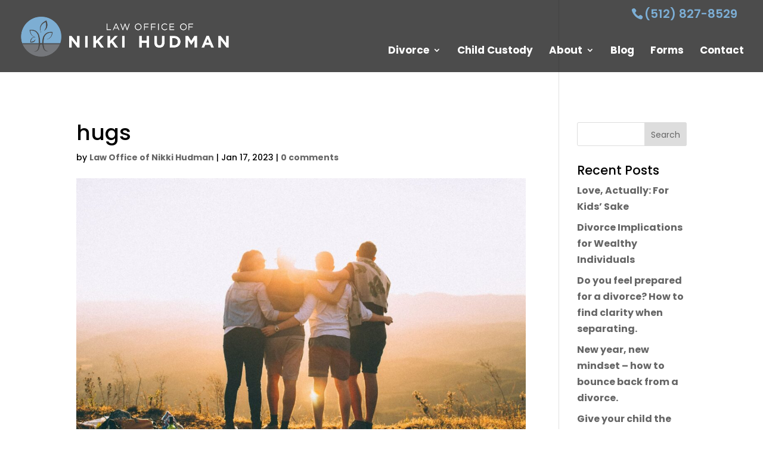

--- FILE ---
content_type: text/css; charset=UTF-8
request_url: https://divorcelawyeraustin.pro/wp-content/themes/cynthia-k-fioretti/style.css?ver=4.27.5
body_size: -276
content:
/*
Theme Name:     Divi Child Theme
Description:    This is a custom Divi child theme designed by Branded by Britt.
Author:         Brittney Lopez
Author URI:	http://brandedbybritt.co
Template:       Divi

(optional values you can add: Theme URI, Author URI, Version, License, License URI, Tags, Text Domain)
*/


--- FILE ---
content_type: text/css; charset=UTF-8
request_url: https://divorcelawyeraustin.pro/wp-content/et-cache/247414/et-core-unified-cpt-tb-246638-deferred-247414.min.css?ver=1768447812
body_size: 1593
content:
.et_pb_section_4_tb_footer.et_pb_section,.et_pb_section_5_tb_footer.et_pb_section{padding-top:50px;padding-bottom:0px;margin-top:-20px}.et_pb_section_4_tb_footer,.et_pb_section_5_tb_footer{z-index:2;position:relative}.et_pb_row_2_tb_footer,body #page-container .et-db #et-boc .et-l .et_pb_row_2_tb_footer.et_pb_row,body.et_pb_pagebuilder_layout.single #page-container #et-boc .et-l .et_pb_row_2_tb_footer.et_pb_row,body.et_pb_pagebuilder_layout.single.et_full_width_page #page-container .et_pb_row_2_tb_footer.et_pb_row{width:90%;max-width:1440px}.et_pb_text_3_tb_footer.et_pb_text{color:RGBA(0,0,0,0.7)!important}.et_pb_text_3_tb_footer{line-height:1.8em;font-family:'Poppins',Helvetica,Arial,Lucida,sans-serif;font-weight:300;font-size:20px;line-height:1.8em}.et_pb_text_3_tb_footer h1{font-family:'Poppins',Helvetica,Arial,Lucida,sans-serif;font-size:55px;color:#5B99C8!important;letter-spacing:-1.5px;line-height:1.2em;text-align:center}.et_pb_text_3_tb_footer h2{font-size:30px;color:#535452!important;letter-spacing:-0.5px;line-height:1.4em}.et_pb_text_3_tb_footer h3{color:#78787B!important;line-height:1.4em}@media only screen and (max-width:980px){.et_pb_text_3_tb_footer h1{font-size:40px}.et_pb_text_3_tb_footer h2{font-size:24px}}@media only screen and (max-width:767px){.et_pb_text_3_tb_footer{font-size:16px;line-height:1.5em}.et_pb_text_3_tb_footer h1{font-size:27px}.et_pb_text_3_tb_footer h2{font-size:20px}.et_pb_text_3_tb_footer h3{font-size:18px}}div.et_pb_section.et_pb_section_10000{background-position:center top;background-image:url(https://divorcelawyeraustin.pro/wp-content/uploads/2025/07/Austin-Texas-Collaborative-Divorce-Attorney-Family-Law-Mediator-scaled-e1753552290541.webp)!important}.et_pb_section_10000.et_pb_section{padding-top:5em;padding-bottom:20em}.et_pb_row_10000{background-image:radial-gradient(ellipse at center,#ffffff 0%,rgba(255,255,255,0) 72%)}.et_pb_row_10000.et_pb_row{padding-left:0px!important;padding-left:0px}.et_pb_text_10000.et_pb_text,.et_pb_text_10001.et_pb_text,.et_pb_text_10002.et_pb_text,.et_pb_text_10003.et_pb_text,.et_pb_text_10005.et_pb_text,.et_pb_slider_10000.et_pb_slider .et_pb_slide_content,.et_pb_text_10007.et_pb_text,.et_pb_text_10009.et_pb_text{color:RGBA(0,0,0,0.7)!important}.et_pb_text_10000,.et_pb_text_10001,.et_pb_text_10002,.et_pb_text_10003,.et_pb_text_10004,.et_pb_text_10005,.et_pb_text_10006{line-height:1.8em;font-family:'Poppins',Helvetica,Arial,Lucida,sans-serif;font-weight:300;font-size:20px;line-height:1.8em}.et_pb_text_10000 h1,.et_pb_text_10001 h1,.et_pb_text_10002 h1,.et_pb_text_10003 h1,.et_pb_text_10004 h1,.et_pb_text_10005 h1,.et_pb_text_10006 h1{font-family:'Poppins',Helvetica,Arial,Lucida,sans-serif;font-size:55px;color:#5B99C8!important;letter-spacing:-1.5px;line-height:1.2em;text-align:center}.et_pb_text_10000 h2{font-size:30px;color:#535452!important;letter-spacing:-0.5px;line-height:1.4em;text-shadow:0em 0.1em 0.1em #FFFFFF}.et_pb_text_10000 h3,.et_pb_text_10001 h3,.et_pb_text_10002 h3,.et_pb_text_10003 h3,.et_pb_text_10004 h3,.et_pb_text_10005 h3,.et_pb_text_10006 h3,.et_pb_text_10007 h3,.et_pb_text_10008 h3,.et_pb_text_10009 h3{color:#78787B!important;line-height:1.4em}.et_pb_button_10000_wrapper .et_pb_button_10000,.et_pb_button_10000_wrapper .et_pb_button_10000:hover,.et_pb_button_10001_wrapper .et_pb_button_10001,.et_pb_button_10001_wrapper .et_pb_button_10001:hover,.et_pb_button_10002_wrapper .et_pb_button_10002,.et_pb_button_10002_wrapper .et_pb_button_10002:hover{padding-top:20px!important;padding-right:50px!important;padding-bottom:20px!important;padding-left:50px!important}body #page-container .et_pb_section .et_pb_button_10000,body #page-container .et_pb_section .et_pb_button_10001,body #page-container .et_pb_section .et_pb_button_10002{color:#FFFFFF!important;border-width:0px!important;border-radius:0px;letter-spacing:-0.3px;font-size:20px;font-family:'Poppins',Helvetica,Arial,Lucida,sans-serif!important;font-weight:600!important;text-decoration:underline!important;-webkit-text-decoration-color:RGBA(255,255,255,0)!important;text-decoration-color:RGBA(255,255,255,0)!important;background-color:#5B99C8}body #page-container .et_pb_section .et_pb_button_10000:before,body #page-container .et_pb_section .et_pb_button_10000:after,body #page-container .et_pb_section .et_pb_button_10001:before,body #page-container .et_pb_section .et_pb_button_10001:after,body #page-container .et_pb_section .et_pb_button_10002:before,body #page-container .et_pb_section .et_pb_button_10002:after{display:none!important}.et_pb_button_10000,.et_pb_button_10000:after,.et_pb_button_10001,.et_pb_button_10001:after,.et_pb_button_10002,.et_pb_button_10002:after{transition:all 300ms ease 0ms}.et_pb_section_10001.et_pb_section,.et_pb_section_10003.et_pb_section,.et_pb_section_10005.et_pb_section{background-color:#7CAED5!important}.et_pb_text_10001 h2,.et_pb_text_10004 h2,.et_pb_text_10006 h2,.et_pb_text_10008 h2{font-size:30px;color:#FFFFFF!important;letter-spacing:-0.5px;line-height:1.4em}.et_pb_text_10002 h2,.et_pb_text_10003 h2,.et_pb_text_10005 h2,.et_pb_text_10007 h2,.et_pb_text_10009 h2{font-size:30px;color:#535452!important;letter-spacing:-0.5px;line-height:1.4em}.et_pb_row_10003,body #page-container .et-db #et-boc .et-l .et_pb_row_10003.et_pb_row,body.et_pb_pagebuilder_layout.single #page-container #et-boc .et-l .et_pb_row_10003.et_pb_row,body.et_pb_pagebuilder_layout.single.et_full_width_page #page-container .et_pb_row_10003.et_pb_row,.et_pb_row_10004,body #page-container .et-db #et-boc .et-l .et_pb_row_10004.et_pb_row,body.et_pb_pagebuilder_layout.single #page-container #et-boc .et-l .et_pb_row_10004.et_pb_row,body.et_pb_pagebuilder_layout.single.et_full_width_page #page-container .et_pb_row_10004.et_pb_row{width:90%;max-width:2048px}.et_pb_blurb_10000.et_pb_blurb .et_pb_module_header,.et_pb_blurb_10000.et_pb_blurb .et_pb_module_header a,.et_pb_blurb_10001.et_pb_blurb .et_pb_module_header,.et_pb_blurb_10001.et_pb_blurb .et_pb_module_header a,.et_pb_blurb_10002.et_pb_blurb .et_pb_module_header,.et_pb_blurb_10002.et_pb_blurb .et_pb_module_header a,.et_pb_blurb_10003.et_pb_blurb .et_pb_module_header,.et_pb_blurb_10003.et_pb_blurb .et_pb_module_header a,.et_pb_blurb_10004.et_pb_blurb .et_pb_module_header,.et_pb_blurb_10004.et_pb_blurb .et_pb_module_header a,.et_pb_blurb_10005.et_pb_blurb .et_pb_module_header,.et_pb_blurb_10005.et_pb_blurb .et_pb_module_header a{font-family:'Poppins',Helvetica,Arial,Lucida,sans-serif;font-size:27px;text-align:center}.et_pb_blurb_10000.et_pb_blurb p,.et_pb_blurb_10001.et_pb_blurb p,.et_pb_blurb_10002.et_pb_blurb p,.et_pb_blurb_10003.et_pb_blurb p,.et_pb_blurb_10004.et_pb_blurb p,.et_pb_blurb_10005.et_pb_blurb p{line-height:27px}.et_pb_blurb_10000.et_pb_blurb .et_pb_blurb_description,.et_pb_blurb_10001.et_pb_blurb .et_pb_blurb_description,.et_pb_blurb_10002.et_pb_blurb .et_pb_blurb_description,.et_pb_blurb_10003.et_pb_blurb .et_pb_blurb_description,.et_pb_blurb_10004.et_pb_blurb .et_pb_blurb_description,.et_pb_blurb_10005.et_pb_blurb .et_pb_blurb_description,.et_pb_image_10000,.et_pb_image_10001{text-align:center}.et_pb_blurb_10000.et_pb_blurb,.et_pb_blurb_10001.et_pb_blurb,.et_pb_blurb_10002.et_pb_blurb,.et_pb_blurb_10003.et_pb_blurb,.et_pb_blurb_10004.et_pb_blurb,.et_pb_blurb_10005.et_pb_blurb{font-family:'Poppins',Helvetica,Arial,Lucida,sans-serif;font-weight:300;font-size:18px;line-height:27px;background-color:#cbdbe8;padding-top:30px!important;padding-right:30px!important;padding-bottom:50px!important;padding-left:30px!important}.et_pb_blurb_10000.et_pb_blurb:hover,.et_pb_blurb_10001.et_pb_blurb:hover,.et_pb_blurb_10002.et_pb_blurb:hover,.et_pb_blurb_10003.et_pb_blurb:hover,.et_pb_blurb_10004.et_pb_blurb:hover,.et_pb_blurb_10005.et_pb_blurb:hover,.et_pb_column_10003:hover,.et_pb_column_10004:hover,.et_pb_column_10005:hover,.et_pb_column_10007:hover,.et_pb_column_10008:hover{background-image:initial;background-color:#5b99c8}.et_pb_blurb_10000 .et_pb_module_header,.et_pb_blurb_10000 .et_pb_blurb_description,.et_pb_blurb_10000.et_pb_blurb,.et_pb_blurb_10001 .et_pb_module_header,.et_pb_blurb_10001 .et_pb_blurb_description,.et_pb_blurb_10001.et_pb_blurb,.et_pb_blurb_10002 .et_pb_module_header,.et_pb_blurb_10002 .et_pb_blurb_description,.et_pb_blurb_10002.et_pb_blurb,.et_pb_blurb_10003 .et_pb_module_header,.et_pb_blurb_10003 .et_pb_blurb_description,.et_pb_blurb_10003.et_pb_blurb,.et_pb_blurb_10004 .et_pb_module_header,.et_pb_blurb_10004 .et_pb_blurb_description,.et_pb_blurb_10004.et_pb_blurb,.et_pb_blurb_10005 .et_pb_module_header,.et_pb_blurb_10005 .et_pb_blurb_description,.et_pb_blurb_10005.et_pb_blurb{transition:color 300ms ease 0ms,background-color 300ms ease 0ms,background-image 300ms ease 0ms}.et_pb_row_10005,body #page-container .et-db #et-boc .et-l .et_pb_row_10005.et_pb_row,body.et_pb_pagebuilder_layout.single #page-container #et-boc .et-l .et_pb_row_10005.et_pb_row,body.et_pb_pagebuilder_layout.single.et_full_width_page #page-container .et_pb_row_10005.et_pb_row,.et_pb_row_10006,body #page-container .et-db #et-boc .et-l .et_pb_row_10006.et_pb_row,body.et_pb_pagebuilder_layout.single #page-container #et-boc .et-l .et_pb_row_10006.et_pb_row,body.et_pb_pagebuilder_layout.single.et_full_width_page #page-container .et_pb_row_10006.et_pb_row{max-width:1440px}.et_pb_text_10004.et_pb_text,.et_pb_text_10006.et_pb_text,.et_pb_text_10008.et_pb_text{color:#FFFFFF!important}.et_pb_section_10004>.et_pb_row,.et_pb_section_10004.et_section_specialty>.et_pb_row,.et_pb_row_inner_10000.et_pb_row_inner,.et_pb_row_inner_10002.et_pb_row_inner,.et_pb_row_10007,body #page-container .et-db #et-boc .et-l .et_pb_row_10007.et_pb_row,body.et_pb_pagebuilder_layout.single #page-container #et-boc .et-l .et_pb_row_10007.et_pb_row,body.et_pb_pagebuilder_layout.single.et_full_width_page #page-container .et_pb_row_10007.et_pb_row{max-width:2560px}.et_pb_section_10004.et_pb_section{background-color:#f9f9f9!important}.et_pb_image_10002,.et_pb_image_10003,.et_pb_image_10005,.et_pb_image_10006,.et_pb_image_10007,.et_pb_image_10009,.et_pb_image_10010,.et_pb_image_10011{padding-right:10px;margin-right:12px!important;text-align:center}.et_pb_image_10004,.et_pb_image_10008,.et_pb_image_10012{text-align:left;margin-left:0}div.et_pb_section.et_pb_section_10006{background-image:url(https://divorcelawyeraustin.pro/wp-content/uploads/2025/07/Austin-Texas-Collaborative-Divorce-Lawyer-Family-Law-Mediator-scaled.webp)!important}.et_pb_section_10006.et_pb_section{padding-top:10em;padding-bottom:10em}.et_pb_slide_10000,.et_pb_slide_10001,.et_pb_slide_10002,.et_pb_slider .et_pb_slide_10000,.et_pb_slider .et_pb_slide_10001,.et_pb_slider .et_pb_slide_10002{background-color:#FFFFFF}.et_pb_slider_10000.et_pb_slider .et_pb_slide_description .et_pb_slide_title{color:#5B99C8!important}.et_pb_slider_10000.et_pb_slider{overflow-x:hidden;overflow-y:hidden}.et_pb_slider_10000 .et_pb_slide_description,.et_pb_slider_fullwidth_off.et_pb_slider_10000 .et_pb_slide_description{padding-top:5em;padding-right:5em;padding-bottom:5em;padding-left:5em}.et_pb_section_10007.et_pb_section,.et_pb_section_10008.et_pb_section{padding-top:0px;padding-bottom:0px}.et_pb_row_10008.et_pb_row,.et_pb_row_10009.et_pb_row{padding-top:0px!important;padding-bottom:0px!important;padding-top:0px;padding-bottom:0px}.et_pb_row_10008,body #page-container .et-db #et-boc .et-l .et_pb_row_10008.et_pb_row,body.et_pb_pagebuilder_layout.single #page-container #et-boc .et-l .et_pb_row_10008.et_pb_row,body.et_pb_pagebuilder_layout.single.et_full_width_page #page-container .et_pb_row_10008.et_pb_row{width:100%;max-width:2560px}.et_pb_text_10007{line-height:27px;font-family:'Poppins',Helvetica,Arial,Lucida,sans-serif;font-weight:300;font-size:18px;line-height:27px;padding-top:80px!important;padding-right:101px!important;padding-bottom:80px!important;padding-left:101px!important}.et_pb_text_10007 h1{font-family:'Poppins',Helvetica,Arial,Lucida,sans-serif;font-size:55px;color:#000000!important;letter-spacing:-1.5px;line-height:1.2em;text-align:center}div.et_pb_section.et_pb_section_10008{background-image:linear-gradient(90deg,#78787b 50%,#7caed5 50%)!important}.et_pb_row_10009,.et_pb_column_10001,.et_pb_column_10017{background-color:#7caed5}.et_pb_row_10009,body #page-container .et-db #et-boc .et-l .et_pb_row_10009.et_pb_row,body.et_pb_pagebuilder_layout.single #page-container #et-boc .et-l .et_pb_row_10009.et_pb_row,body.et_pb_pagebuilder_layout.single.et_full_width_page #page-container .et_pb_row_10009.et_pb_row{width:100%;max-width:2048px}.et_pb_text_10008,.et_pb_text_10009{line-height:27px;font-family:'Poppins',Helvetica,Arial,Lucida,sans-serif;font-weight:300;font-size:18px;line-height:27px;padding-top:80px!important;padding-right:70px!important;padding-bottom:30px!important;padding-left:70px!important;margin-bottom:0px!important}.et_pb_text_10008 h1,.et_pb_text_10009 h1{font-family:'Poppins',Helvetica,Arial,Lucida,sans-serif;font-size:55px;color:#ffffff!important;letter-spacing:-1.5px;line-height:1.2em;text-align:center}.et_pb_column_10003,.et_pb_column_10004,.et_pb_column_10005,.et_pb_column_10007,.et_pb_column_10008{background-color:#cbdbe8;transition:background-color 300ms ease 0ms,background-image 300ms ease 0ms}.et_pb_column_10006{background-color:#cbdbe8}.et_pb_column_10016{background-color:#78787b;padding-top:0px;padding-bottom:50px}.et_pb_image_10002.et_pb_module,.et_pb_image_10003.et_pb_module,.et_pb_image_10004.et_pb_module,.et_pb_image_10008.et_pb_module,.et_pb_image_10010.et_pb_module,.et_pb_image_10011.et_pb_module,.et_pb_slider_10000.et_pb_module{margin-left:auto!important;margin-right:auto!important}@media only screen and (min-width:981px){.et_pb_image_10004{width:80%}.et_pb_slider_10000{max-width:80%}}@media only screen and (max-width:980px){.et_pb_section_10000.et_pb_section{padding-bottom:5em}.et_pb_row_10000{background-color:#FFFFFF}.et_pb_row_10000.et_pb_row{padding-top:2em!important;padding-right:2em!important;padding-bottom:2em!important;padding-left:2em!important;padding-top:2em!important;padding-right:2em!important;padding-bottom:2em!important;padding-left:2em!important}.et_pb_text_10000 h1,.et_pb_text_10001 h1,.et_pb_text_10002 h1,.et_pb_text_10003 h1,.et_pb_text_10004 h1,.et_pb_text_10005 h1,.et_pb_text_10006 h1,.et_pb_text_10007 h1,.et_pb_text_10008 h1,.et_pb_text_10009 h1{font-size:40px}.et_pb_text_10000 h2,.et_pb_text_10001 h2,.et_pb_text_10002 h2,.et_pb_text_10003 h2,.et_pb_text_10004 h2,.et_pb_text_10005 h2,.et_pb_text_10006 h2,.et_pb_text_10007 h2,.et_pb_text_10008 h2,.et_pb_text_10009 h2{font-size:24px}.et_pb_image_10000 .et_pb_image_wrap img,.et_pb_image_10001 .et_pb_image_wrap img,.et_pb_image_10002 .et_pb_image_wrap img,.et_pb_image_10003 .et_pb_image_wrap img,.et_pb_image_10004 .et_pb_image_wrap img,.et_pb_image_10005 .et_pb_image_wrap img,.et_pb_image_10006 .et_pb_image_wrap img,.et_pb_image_10007 .et_pb_image_wrap img,.et_pb_image_10008 .et_pb_image_wrap img,.et_pb_image_10009 .et_pb_image_wrap img,.et_pb_image_10010 .et_pb_image_wrap img,.et_pb_image_10011 .et_pb_image_wrap img,.et_pb_image_10012 .et_pb_image_wrap img{width:auto}.et_pb_image_10002{width:55%}.et_pb_image_10003,.et_pb_image_10004{width:80%}.et_pb_image_10010,.et_pb_image_10011{width:50%}.et_pb_section_10006.et_pb_section{padding-top:5em;padding-bottom:5em}.et_pb_slider_10000 .et_pb_slide_description,.et_pb_slider_fullwidth_off.et_pb_slider_10000 .et_pb_slide_description{padding-top:2em;padding-right:2em;padding-bottom:2em;padding-left:2em}.et_pb_slider_10000{max-width:100%}div.et_pb_section.et_pb_section_10008{background-image:linear-gradient(90deg,#7caed5 50%,#7caed5 50%)!important}.et_pb_section_10008.et_pb_section{padding-top:0px;padding-bottom:50px}}@media only screen and (min-width:768px) and (max-width:980px){.et_pb_image_10009{float:left}}@media only screen and (max-width:767px){.et_pb_section_10000.et_pb_section{padding-top:2em;padding-bottom:2em}.et_pb_row_10000.et_pb_row{padding-top:1em!important;padding-right:1em!important;padding-bottom:1em!important;padding-left:1em!important;padding-top:1em!important;padding-right:1em!important;padding-bottom:1em!important;padding-left:1em!important}.et_pb_text_10000,.et_pb_text_10001,.et_pb_text_10002,.et_pb_text_10003,.et_pb_text_10004,.et_pb_text_10005,.et_pb_text_10006{font-size:16px;line-height:1.5em}.et_pb_text_10000 h1,.et_pb_text_10001 h1,.et_pb_text_10002 h1,.et_pb_text_10003 h1,.et_pb_text_10004 h1,.et_pb_text_10005 h1,.et_pb_text_10006 h1{font-size:27px}.et_pb_text_10000 h2,.et_pb_text_10001 h2,.et_pb_text_10002 h2,.et_pb_text_10003 h2,.et_pb_text_10004 h2,.et_pb_text_10005 h2,.et_pb_text_10006 h2,.et_pb_text_10007 h2,.et_pb_text_10008 h2,.et_pb_text_10009 h2{font-size:20px}.et_pb_text_10000 h3,.et_pb_text_10001 h3,.et_pb_text_10002 h3,.et_pb_text_10003 h3,.et_pb_text_10004 h3,.et_pb_text_10005 h3,.et_pb_text_10006 h3,.et_pb_text_10007 h3,.et_pb_text_10008 h3,.et_pb_text_10009 h3{font-size:18px}.et_pb_button_10000_wrapper .et_pb_button_10000,.et_pb_button_10000_wrapper .et_pb_button_10000:hover,.et_pb_button_10002_wrapper .et_pb_button_10002,.et_pb_button_10002_wrapper .et_pb_button_10002:hover{padding-top:10px!important;padding-right:20px!important;padding-bottom:10px!important;padding-left:20px!important}body #page-container .et_pb_section .et_pb_button_10000,body #page-container .et_pb_section .et_pb_button_10002{font-size:16px!important}.et_pb_image_10000 .et_pb_image_wrap img,.et_pb_image_10001 .et_pb_image_wrap img,.et_pb_image_10002 .et_pb_image_wrap img,.et_pb_image_10003 .et_pb_image_wrap img,.et_pb_image_10004 .et_pb_image_wrap img,.et_pb_image_10005 .et_pb_image_wrap img,.et_pb_image_10006 .et_pb_image_wrap img,.et_pb_image_10007 .et_pb_image_wrap img,.et_pb_image_10008 .et_pb_image_wrap img,.et_pb_image_10009 .et_pb_image_wrap img,.et_pb_image_10010 .et_pb_image_wrap img,.et_pb_image_10011 .et_pb_image_wrap img,.et_pb_image_10012 .et_pb_image_wrap img{width:auto}.et_pb_image_10003{width:70%}.et_pb_image_10004{width:50%}.et_pb_image_10008{width:80%}.et_pb_image_10009{float:none}.et_pb_image_10010,.et_pb_image_10011{width:55%}.et_pb_section_10006.et_pb_section{padding-top:5em;padding-bottom:5em}.et_pb_slider_10000 .et_pb_slide_description,.et_pb_slider_fullwidth_off.et_pb_slider_10000 .et_pb_slide_description{padding-top:1em;padding-right:1em;padding-bottom:1em;padding-left:1em}.et_pb_text_10007{font-size:17px;line-height:24px;padding-top:50px!important;padding-right:45px!important;padding-bottom:50px!important;padding-left:45px!important}.et_pb_text_10007 h1,.et_pb_text_10008 h1,.et_pb_text_10009 h1{font-size:28px}.et_pb_section_10008.et_pb_section{padding-bottom:10px}.et_pb_text_10008,.et_pb_text_10009{font-size:17px;line-height:24px;padding-top:50px!important;padding-right:45px!important;padding-bottom:50px!important;padding-left:45px!important;margin-bottom:-20px!important}.et_pb_column_10017{padding-bottom:50px}}